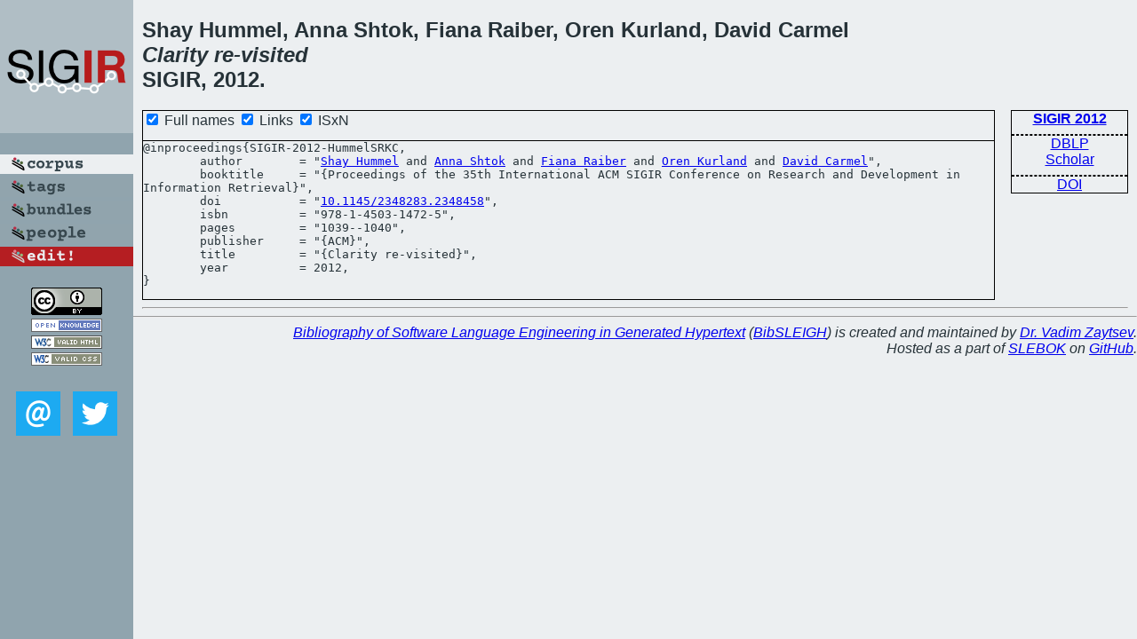

--- FILE ---
content_type: text/html; charset=utf-8
request_url: https://bibtex.github.io/SIGIR-2012-HummelSRKC.html
body_size: 1516
content:
<!DOCTYPE html>
<html>
<head>
	<meta http-equiv="Content-Type" content="text/html; charset=UTF-8"/>
	<meta name="keywords" content="software linguistics, software language engineering, book of knowledge, glossary, academic publications, scientific research, open knowledge, open science"/>
	<title>BibSLEIGH — Clarity re-visited</title>
	<link href="stuff/bib.css" rel="stylesheet" type="text/css"/>
	<link href='http://fonts.googleapis.com/css?family=Exo+2:400,700,400italic,700italic' rel='stylesheet' type='text/css'>
	<script src="stuff/jquery.min.js" type="text/javascript"></script>
</head>
<body>
<div class="left">
	<a href="index.html"><img src="stuff/sigir.png" alt="Clarity re-visited" title="Clarity re-visited" class="pad"/></a>

	<div class="pad">
		<a href="index.html"><img src="stuff/a-corpus.png" alt="BibSLEIGH corpus" title="All papers in the corpus"/></a><br/>
		<a href="tag/index.html"><img src="stuff/p-tags.png" alt="BibSLEIGH tags" title="All known tags"/></a><br/>
		<a href="bundle/index.html"><img src="stuff/p-bundles.png" alt="BibSLEIGH bundles" title="All selected bundles"/></a><br/>
		<a href="person/index.html"><img src="stuff/p-people.png" alt="BibSLEIGH people" title="All contributors"/></a><br/>
<a href="https://github.com/slebok/bibsleigh/edit/master/corpus/KER\2012\SIGIR-2012\SIGIR-2012-HummelSRKC.json"><img src="stuff/edit.png" alt="EDIT!" title="EDIT!"/></a>
	</div>
	<a href="http://creativecommons.org/licenses/by/4.0/" title="CC-BY"><img src="stuff/cc-by.png" alt="CC-BY"/></a><br/>
	<a href="http://opendatacommons.org/licenses/by/summary/" title="Open Knowledge"><img src="stuff/open-knowledge.png" alt="Open Knowledge" /></a><br/>
	<a href="http://validator.w3.org/check/referer" title="XHTML 1.0 W3C Rec"><img src="stuff/xhtml.png" alt="XHTML 1.0 W3C Rec" /></a><br/>
	<a href="http://jigsaw.w3.org/css-validator/check/referer" title="CSS 2.1 W3C CanRec"><img src="stuff/css.png" alt="CSS 2.1 W3C CanRec" class="pad" /></a><br/>
	<div class="sm">
		<a href="mailto:vadim@grammarware.net"><img src="stuff/email.png" alt="email" title="Complain!" /></a>
		<a href="https://twitter.com/intent/tweet?screen_name=grammarware"><img src="stuff/twitter.png" alt="twitter" title="Mention!" /></a>
	</div>

</div>
<div class="main">
<h2>Shay Hummel, Anna Shtok, Fiana Raiber, Oren Kurland, David Carmel<br/><em><a href="word/clariti.html">Clarity</a> re-<a href="word/visit.html">visited</a></em><br/>SIGIR, 2012.</h2>
<div class="rbox">
<strong><a href="SIGIR-2012.html">SIGIR 2012</a></strong><hr/><a href="http://dblp.org/rec/html/conf/sigir/HummelSRKC12">DBLP</a><br/>
<a href="https://scholar.google.com/scholar?q=%22Clarity+re-visited%22">Scholar</a><hr/><a href="http://dx.doi.org/10.1145/2348283.2348458">DOI</a>
</div>
<div class="pre"><form action="#">
	<input type="checkbox" checked="checked" onClick="$('#booktitle').text(this.checked?'Proceedings of the 35th International ACM SIGIR Conference on Research and Development in Information Retrieval':'SIGIR');"/> Full names
	<input type="checkbox" checked="checked" onClick="(this.checked)?$('.uri').show():$('.uri').hide();"/> Links
	<input type="checkbox" checked="checked" onClick="(this.checked)?$('#isbn').show():$('#isbn').hide();"/> ISxN
	</form><pre>@inproceedings{SIGIR-2012-HummelSRKC,
	author        = "<a href="person/Shay_Hummel.html">Shay Hummel</a> and <a href="person/Anna_Shtok.html">Anna Shtok</a> and <a href="person/Fiana_Raiber.html">Fiana Raiber</a> and <a href="person/Oren_Kurland.html">Oren Kurland</a> and <a href="person/David_Carmel.html">David Carmel</a>",
	booktitle     = "{<span id="booktitle">Proceedings of the 35th International ACM SIGIR Conference on Research and Development in Information Retrieval</span>}",
<span class="uri">	doi           = "<a href="http://dx.doi.org/10.1145/2348283.2348458">10.1145/2348283.2348458</a>",
</span><span id="isbn">	isbn          = "978-1-4503-1472-5",
</span>	pages         = "1039--1040",
	publisher     = "{ACM}",
	title         = "{Clarity re-visited}",
	year          = 2012,
}</pre>
</div>
<hr/>

</div>
<hr style="clear:both"/>
<div class="last">
	<em>
		<a href="http://bibtex.github.io">Bibliography of Software Language Engineering in Generated Hypertext</a>
		(<a href="http://github.com/slebok/bibsleigh">BibSLEIGH</a>) is
		created and maintained by <a href="http://grammarware.github.io/">Dr. Vadim Zaytsev</a>.<br/>
		Hosted as a part of <a href="http://slebok.github.io/">SLEBOK</a> on <a href="http://www.github.com/">GitHub</a>.
	</em>
</div>
</body>
</html>